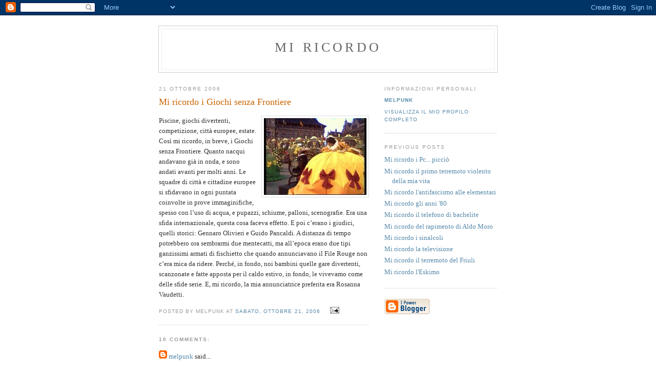

--- FILE ---
content_type: text/html; charset=UTF-8
request_url: https://mi-ricordo.blogspot.com/2006/10/mi-ricordo-i-giochi-senza-frontiere.html
body_size: 7443
content:
<!DOCTYPE html PUBLIC "-//W3C//DTD XHTML 1.0 Strict//EN" "http://www.w3.org/TR/xhtml1/DTD/xhtml1-strict.dtd">

<html xmlns="http://www.w3.org/1999/xhtml" xml:lang="en" lang="en">
<head>
  <title>Mi ricordo: Mi ricordo i Giochi senza Frontiere</title>

  <script type="text/javascript">(function() { (function(){function b(g){this.t={};this.tick=function(h,m,f){var n=f!=void 0?f:(new Date).getTime();this.t[h]=[n,m];if(f==void 0)try{window.console.timeStamp("CSI/"+h)}catch(q){}};this.getStartTickTime=function(){return this.t.start[0]};this.tick("start",null,g)}var a;if(window.performance)var e=(a=window.performance.timing)&&a.responseStart;var p=e>0?new b(e):new b;window.jstiming={Timer:b,load:p};if(a){var c=a.navigationStart;c>0&&e>=c&&(window.jstiming.srt=e-c)}if(a){var d=window.jstiming.load;
c>0&&e>=c&&(d.tick("_wtsrt",void 0,c),d.tick("wtsrt_","_wtsrt",e),d.tick("tbsd_","wtsrt_"))}try{a=null,window.chrome&&window.chrome.csi&&(a=Math.floor(window.chrome.csi().pageT),d&&c>0&&(d.tick("_tbnd",void 0,window.chrome.csi().startE),d.tick("tbnd_","_tbnd",c))),a==null&&window.gtbExternal&&(a=window.gtbExternal.pageT()),a==null&&window.external&&(a=window.external.pageT,d&&c>0&&(d.tick("_tbnd",void 0,window.external.startE),d.tick("tbnd_","_tbnd",c))),a&&(window.jstiming.pt=a)}catch(g){}})();window.tickAboveFold=function(b){var a=0;if(b.offsetParent){do a+=b.offsetTop;while(b=b.offsetParent)}b=a;b<=750&&window.jstiming.load.tick("aft")};var k=!1;function l(){k||(k=!0,window.jstiming.load.tick("firstScrollTime"))}window.addEventListener?window.addEventListener("scroll",l,!1):window.attachEvent("onscroll",l);
 })();</script><script type="text/javascript">function a(){var b=window.location.href,c=b.split("?");switch(c.length){case 1:return b+"?m=1";case 2:return c[1].search("(^|&)m=")>=0?null:b+"&m=1";default:return null}}var d=navigator.userAgent;if(d.indexOf("Mobile")!=-1&&d.indexOf("WebKit")!=-1&&d.indexOf("iPad")==-1||d.indexOf("Opera Mini")!=-1||d.indexOf("IEMobile")!=-1){var e=a();e&&window.location.replace(e)};
</script><meta http-equiv="Content-Type" content="text/html; charset=UTF-8" />
<meta name="generator" content="Blogger" />
<link rel="icon" type="image/vnd.microsoft.icon" href="https://www.blogger.com/favicon.ico"/>
<link rel="alternate" type="application/atom+xml" title="Mi ricordo - Atom" href="https://mi-ricordo.blogspot.com/feeds/posts/default" />
<link rel="alternate" type="application/rss+xml" title="Mi ricordo - RSS" href="https://mi-ricordo.blogspot.com/feeds/posts/default?alt=rss" />
<link rel="service.post" type="application/atom+xml" title="Mi ricordo - Atom" href="https://www.blogger.com/feeds/28567164/posts/default" />
<link rel="alternate" type="application/atom+xml" title="Mi ricordo - Atom" href="https://mi-ricordo.blogspot.com/feeds/116146416593085557/comments/default" />
<link rel="stylesheet" type="text/css" href="https://www.blogger.com/static/v1/v-css/1601750677-blog_controls.css"/>
<link rel="stylesheet" type="text/css" href="https://www.blogger.com/dyn-css/authorization.css?targetBlogID=28567164&zx=1dcfffcd-13ab-4ff6-bf19-de6974ec5323"/>


  <style type="text/css">
/*
-----------------------------------------------
Blogger Template Style
Name:     Minima
Designer: Douglas Bowman
URL:      www.stopdesign.com
Date:     26 Feb 2004
----------------------------------------------- */


body {
  background:#fff;
  margin:0;
  padding:40px 20px;
  font:x-small Georgia,Serif;
  text-align:center;
  color:#333;
  font-size/* */:/**/small;
  font-size: /**/small;
  }
a:link {
  color:#58a;
  text-decoration:none;
  }
a:visited {
  color:#969;
  text-decoration:none;
  }
a:hover {
  color:#c60;
  text-decoration:underline;
  }
a img {
  border-width:0;
  }


/* Header
----------------------------------------------- */
@media all {
  #header {
    width:660px;
    margin:0 auto 10px;
    border:1px solid #ccc;
    }
  }
@media handheld {
  #header {
    width:90%;
    }
  }
#blog-title {
  margin:5px 5px 0;
  padding:20px 20px .25em;
  border:1px solid #eee;
  border-width:1px 1px 0;
  font-size:200%;
  line-height:1.2em;
  font-weight:normal;
  color:#666;
  text-transform:uppercase;
  letter-spacing:.2em;
  }
#blog-title a {
  color:#666;
  text-decoration:none;
  }
#blog-title a:hover {
  color:#c60;
  }
#description {
  margin:0 5px 5px;
  padding:0 20px 20px;
  border:1px solid #eee;
  border-width:0 1px 1px;
  max-width:700px;
  font:78%/1.4em "Trebuchet MS",Trebuchet,Arial,Verdana,Sans-serif;
  text-transform:uppercase;
  letter-spacing:.2em;
  color:#999;
  }


/* Content
----------------------------------------------- */
@media all {
  #content {
    width:660px;
    margin:0 auto;
    padding:0;
    text-align:left;
    }
  #main {
    width:410px;
    float:left;
    }
  #sidebar {
    width:220px;
    float:right;
    }
  }
@media handheld {
  #content {
    width:90%;
    }
  #main {
    width:100%;
    float:none;
    }
  #sidebar {
    width:100%;
    float:none;
    }
  }

/* Headings
----------------------------------------------- */
h2 {
  margin:1.5em 0 .75em;
  font:78%/1.4em "Trebuchet MS",Trebuchet,Arial,Verdana,Sans-serif;
  text-transform:uppercase;
  letter-spacing:.2em;
  color:#999;
  }


/* Posts
----------------------------------------------- */
@media all {
  .date-header {
    margin:1.5em 0 .5em;
    }
  .post {
    margin:.5em 0 1.5em;
    border-bottom:1px dotted #ccc;
    padding-bottom:1.5em;
    }
  }
@media handheld {
  .date-header {
    padding:0 1.5em 0 1.5em;
    }
  .post {
    padding:0 1.5em 0 1.5em;
    }
  }
.post-title {
  margin:.25em 0 0;
  padding:0 0 4px;
  font-size:140%;
  font-weight:normal;
  line-height:1.4em;
  color:#c60;
  }
.post-title a, .post-title a:visited, .post-title strong {
  display:block;
  text-decoration:none;
  color:#c60;
  font-weight:normal;
  }
.post-title strong, .post-title a:hover {
  color:#333;
  }
.post div {
  margin:0 0 .75em;
  line-height:1.6em;
  }
p.post-footer {
  margin:-.25em 0 0;
  color:#ccc;
  }
.post-footer em, .comment-link {
  font:78%/1.4em "Trebuchet MS",Trebuchet,Arial,Verdana,Sans-serif;
  text-transform:uppercase;
  letter-spacing:.1em;
  }
.post-footer em {
  font-style:normal;
  color:#999;
  margin-right:.6em;
  }
.comment-link {
  margin-left:.6em;
  }
.post img {
  padding:4px;
  border:1px solid #ddd;
  }
.post blockquote {
  margin:1em 20px;
  }
.post blockquote p {
  margin:.75em 0;
  }


/* Comments
----------------------------------------------- */
#comments h4 {
  margin:1em 0;
  font:bold 78%/1.6em "Trebuchet MS",Trebuchet,Arial,Verdana,Sans-serif;
  text-transform:uppercase;
  letter-spacing:.2em;
  color:#999;
  }
#comments h4 strong {
  font-size:130%;
  }
#comments-block {
  margin:1em 0 1.5em;
  line-height:1.6em;
  }
#comments-block dt {
  margin:.5em 0;
  }
#comments-block dd {
  margin:.25em 0 0;
  }
#comments-block dd.comment-timestamp {
  margin:-.25em 0 2em;
  font:78%/1.4em "Trebuchet MS",Trebuchet,Arial,Verdana,Sans-serif;
  text-transform:uppercase;
  letter-spacing:.1em;
  }
#comments-block dd p {
  margin:0 0 .75em;
  }
.deleted-comment {
  font-style:italic;
  color:gray;
  }


/* Sidebar Content
----------------------------------------------- */
#sidebar ul {
  margin:0 0 1.5em;
  padding:0 0 1.5em;
  border-bottom:1px dotted #ccc;
  list-style:none;
  }
#sidebar li {
  margin:0;
  padding:0 0 .25em 15px;
  text-indent:-15px;
  line-height:1.5em;
  }
#sidebar p {
  color:#666;
  line-height:1.5em;
  }


/* Profile
----------------------------------------------- */
#profile-container {
  margin:0 0 1.5em;
  border-bottom:1px dotted #ccc;
  padding-bottom:1.5em;
  }
.profile-datablock {
  margin:.5em 0 .5em;
  }
.profile-img {
  display:inline;
  }
.profile-img img {
  float:left;
  padding:4px;
  border:1px solid #ddd;
  margin:0 8px 3px 0;
  }
.profile-data {
  margin:0;
  font:bold 78%/1.6em "Trebuchet MS",Trebuchet,Arial,Verdana,Sans-serif;
  text-transform:uppercase;
  letter-spacing:.1em;
  }
.profile-data strong {
  display:none;
  }
.profile-textblock {
  margin:0 0 .5em;
  }
.profile-link {
  margin:0;
  font:78%/1.4em "Trebuchet MS",Trebuchet,Arial,Verdana,Sans-serif;
  text-transform:uppercase;
  letter-spacing:.1em;
  }


/* Footer
----------------------------------------------- */
#footer {
  width:660px;
  clear:both;
  margin:0 auto;
  }
#footer hr {
  display:none;
  }
#footer p {
  margin:0;
  padding-top:15px;
  font:78%/1.6em "Trebuchet MS",Trebuchet,Verdana,Sans-serif;
  text-transform:uppercase;
  letter-spacing:.1em;
  }
  </style>

<meta name='google-adsense-platform-account' content='ca-host-pub-1556223355139109'/>
<meta name='google-adsense-platform-domain' content='blogspot.com'/>
<!-- --><style type="text/css">@import url(//www.blogger.com/static/v1/v-css/navbar/3334278262-classic.css);
div.b-mobile {display:none;}
</style>

</head>

<body><script type="text/javascript">
    function setAttributeOnload(object, attribute, val) {
      if(window.addEventListener) {
        window.addEventListener('load',
          function(){ object[attribute] = val; }, false);
      } else {
        window.attachEvent('onload', function(){ object[attribute] = val; });
      }
    }
  </script>
<div id="navbar-iframe-container"></div>
<script type="text/javascript" src="https://apis.google.com/js/platform.js"></script>
<script type="text/javascript">
      gapi.load("gapi.iframes:gapi.iframes.style.bubble", function() {
        if (gapi.iframes && gapi.iframes.getContext) {
          gapi.iframes.getContext().openChild({
              url: 'https://www.blogger.com/navbar/28567164?origin\x3dhttps://mi-ricordo.blogspot.com',
              where: document.getElementById("navbar-iframe-container"),
              id: "navbar-iframe"
          });
        }
      });
    </script>

<div id="header">

  <h1 id="blog-title">
    <a href="http://mi-ricordo.blogspot.com/">
	Mi ricordo
	</a>
  </h1>
  <p id="description"></p>

</div>

<!-- Begin #content -->
<div id="content">


<!-- Begin #main -->
<div id="main"><div id="main2">



    
  <h2 class="date-header">21 ottobre 2006</h2>
  

  
     
  <!-- Begin .post -->
  <div class="post"><a name="116146416593085557"></a>
         
    <h3 class="post-title">
	 <a href="http://melpunk.splinder.com" title="external link">
	 Mi ricordo i Giochi senza Frontiere
	 </a>
    </h3>
    

	         <div class="post-body">
	<div>
      <div style="clear:both;"></div><a onblur="try {parent.deselectBloggerImageGracefully();} catch(e) {}" href="//photos1.blogger.com/blogger/3498/1061/1600/anversa77_25.1.jpg"><img style="float:right; margin:0 0 10px 10px;cursor:pointer; cursor:hand;" src="//photos1.blogger.com/blogger/3498/1061/200/anversa77_25.jpg" border="0" alt=""></a>
Piscine, giochi divertenti, competizione, città europee, estate. Così mi ricordo, in breve, i Giochi senza Frontiere. Quanto nacqui andavano già in onda, e sono andati avanti per molti anni. Le squadre di città e cittadine europee si sfidavano in ogni puntata coinvolte in prove immaginifiche, spesso con l’uso di acqua, e pupazzi, schiume, palloni, scenografie. Era una sfida internazionale, questa cosa faceva effetto. E poi c’erano i giudici, quelli storici: Gennaro Olivieri e Guido Pancaldi. A distanza di tempo potrebbero ora sembrarmi due mentecatti, ma all’epoca erano due tipi ganzissimi armati di fischietto che quando annunciavano il File Rouge non c’era mica da ridere. Perché, in fondo, noi bambini quelle gare divertenti, scanzonate e fatte apposta per il caldo estivo, in fondo, le vivevamo come delle sfide serie. E, mi ricordo, la mia annunciatrice preferita era Rosanna Vaudetti.<div style="clear:both; padding-bottom:0.25em"></div>
    </div>
    </div>
    
    <p class="post-footer">
      <em>posted by melpunk at <a href="http://mi-ricordo.blogspot.com/2006/10/mi-ricordo-i-giochi-senza-frontiere.html" title="permanent link">sabato, ottobre 21, 2006</a></em>
        <span class="item-action"><a href="https://www.blogger.com/email-post/28567164/116146416593085557" title="Post per email"><img class="icon-action" alt="" src="https://resources.blogblog.com/img/icon18_email.gif" height="13" width="18"/></a></span><span class="item-control blog-admin pid-568679227"><a style="border:none;" href="https://www.blogger.com/post-edit.g?blogID=28567164&postID=116146416593085557&from=pencil" title="Modifica post"><img class="icon-action" alt="" src="https://resources.blogblog.com/img/icon18_edit_allbkg.gif" height="18" width="18"></a></span>
    </p>
  
  </div>
  <!-- End .post -->
  
  
  
  <!-- Begin #comments -->
 
  <div id="comments">

	<a name="comments"></a>
        <h4>10 Comments:</h4>
        <dl id="comments-block">
      
      <dt class="comment-poster" id="c116160625175501059"><a name="c116160625175501059"></a>
        <span style="line-height:16px" class="comment-icon blogger-comment-icon"><img src="https://resources.blogblog.com/img/b16-rounded.gif" alt="Blogger" style="display:inline;" /></span>&nbsp;<a href="https://www.blogger.com/profile/10512930813413427609" rel="nofollow">melpunk</a> said...
      </dt>
      <dd class="comment-body">

        <p>yzma<BR/>devi imparare a nuotare!!! sì ma la vaudetti è più fine.</p>
      </dd>
      <dd class="comment-timestamp"><a href="#116160625175501059" title="comment permalink">3:24 PM</a>
	  <span class="item-control blog-admin pid-568679227"><a style="border:none;" href="https://www.blogger.com/comment/delete/28567164/116160625175501059" title="Elimina commento" ><span class="delete-comment-icon">&nbsp;</span></a></span>
	  </dd>
      
      <dt class="comment-poster" id="c116160812395113271"><a name="c116160812395113271"></a>
        <span style="line-height:16px" class="comment-icon anon-comment-icon"><img src="https://resources.blogblog.com/img/anon16-rounded.gif" alt="Anonymous" style="display:inline;" /></span>&nbsp;<span class="anon-comment-author">Anonimo</span> said...
      </dt>
      <dd class="comment-body">

        <p>che bel ricordo... noi da bambini ci riproponevamo gli stessi giochi, con alcune varianti (tipo la lotta e le pietrate di pomice).<BR/>ci giocavamo il jolly nelle gare di nuoto (ma vabbè, si giocava in casa...)</p>
      </dd>
      <dd class="comment-timestamp"><a href="#116160812395113271" title="comment permalink">3:55 PM</a>
	  <span class="item-control blog-admin pid-320324407"><a style="border:none;" href="https://www.blogger.com/comment/delete/28567164/116160812395113271" title="Elimina commento" ><span class="delete-comment-icon">&nbsp;</span></a></span>
	  </dd>
      
      <dt class="comment-poster" id="c116161826121801109"><a name="c116161826121801109"></a>
        <span style="line-height:16px" class="comment-icon anon-comment-icon"><img src="https://resources.blogblog.com/img/anon16-rounded.gif" alt="Anonymous" style="display:inline;" /></span>&nbsp;<span class="anon-comment-author">Anonimo</span> said...
      </dt>
      <dd class="comment-body">

        <p>cominciavamo ad aprirci all'Europa</p>
      </dd>
      <dd class="comment-timestamp"><a href="#116161826121801109" title="comment permalink">6:44 PM</a>
	  <span class="item-control blog-admin pid-320324407"><a style="border:none;" href="https://www.blogger.com/comment/delete/28567164/116161826121801109" title="Elimina commento" ><span class="delete-comment-icon">&nbsp;</span></a></span>
	  </dd>
      
      <dt class="comment-poster" id="c116168469626328441"><a name="c116168469626328441"></a>
        <span style="line-height:16px" class="comment-icon blogger-comment-icon"><img src="https://resources.blogblog.com/img/b16-rounded.gif" alt="Blogger" style="display:inline;" /></span>&nbsp;<a href="https://www.blogger.com/profile/10512930813413427609" rel="nofollow">melpunk</a> said...
      </dt>
      <dd class="comment-body">

        <p>pannonica<BR/>sì si facevano giochi similari<BR/><BR/>anonimo<BR/>è vero, in tv si incominciava a "contattare" l'estero</p>
      </dd>
      <dd class="comment-timestamp"><a href="#116168469626328441" title="comment permalink">1:11 PM</a>
	  <span class="item-control blog-admin pid-568679227"><a style="border:none;" href="https://www.blogger.com/comment/delete/28567164/116168469626328441" title="Elimina commento" ><span class="delete-comment-icon">&nbsp;</span></a></span>
	  </dd>
      
      <dt class="comment-poster" id="c116171482124050660"><a name="c116171482124050660"></a>
        <span style="line-height:16px" class="comment-icon anon-comment-icon"><img src="https://resources.blogblog.com/img/anon16-rounded.gif" alt="Anonymous" style="display:inline;" /></span>&nbsp;<span class="anon-comment-author">Anonimo</span> said...
      </dt>
      <dd class="comment-body">

        <p>che bella la Vaudetti, e poi i mitici giudici di gara con la giacca e la cravatta, impeccabili anche in mezzo agli spruzzi, al sapone.....<BR/>a pensarci bene mi ricordo che era un appuntamento settimanale (di metà settimana o di sabato?, forse più di sabato) che tutta la famiglia aspettava. una delle poche occasioni di condividere qualcosa...<BR/>spalluzza</p>
      </dd>
      <dd class="comment-timestamp"><a href="#116171482124050660" title="comment permalink">9:33 PM</a>
	  <span class="item-control blog-admin pid-320324407"><a style="border:none;" href="https://www.blogger.com/comment/delete/28567164/116171482124050660" title="Elimina commento" ><span class="delete-comment-icon">&nbsp;</span></a></span>
	  </dd>
      
      <dt class="comment-poster" id="c116180994246157772"><a name="c116180994246157772"></a>
        <span style="line-height:16px" class="comment-icon blogger-comment-icon"><img src="https://resources.blogblog.com/img/b16-rounded.gif" alt="Blogger" style="display:inline;" /></span>&nbsp;<a href="https://www.blogger.com/profile/10512930813413427609" rel="nofollow">melpunk</a> said...
      </dt>
      <dd class="comment-body">

        <p>spalluzza<BR/>sì era un evento collettivo, che coinvolgeva tutti. e poi la vaudetti, che classe</p>
      </dd>
      <dd class="comment-timestamp"><a href="#116180994246157772" title="comment permalink">11:59 PM</a>
	  <span class="item-control blog-admin pid-568679227"><a style="border:none;" href="https://www.blogger.com/comment/delete/28567164/116180994246157772" title="Elimina commento" ><span class="delete-comment-icon">&nbsp;</span></a></span>
	  </dd>
      
      <dt class="comment-poster" id="c116182342560853389"><a name="c116182342560853389"></a>
        <span style="line-height:16px" class="comment-icon anon-comment-icon"><img src="https://resources.blogblog.com/img/anon16-rounded.gif" alt="Anonymous" style="display:inline;" /></span>&nbsp;<span class="anon-comment-author">Anonimo</span> said...
      </dt>
      <dd class="comment-body">

        <p>scusami x l'intrusione...<BR/>si potrebbe inserire un "mi ricordo Papa Luciani"? Non per altro... ma perché ho una grande stima di lui "pur essendo" Papa :-)<BR/>Dario</p>
      </dd>
      <dd class="comment-timestamp"><a href="#116182342560853389" title="comment permalink">3:43 AM</a>
	  <span class="item-control blog-admin pid-320324407"><a style="border:none;" href="https://www.blogger.com/comment/delete/28567164/116182342560853389" title="Elimina commento" ><span class="delete-comment-icon">&nbsp;</span></a></span>
	  </dd>
      
      <dt class="comment-poster" id="c116187172964948174"><a name="c116187172964948174"></a>
        <span style="line-height:16px" class="comment-icon blogger-comment-icon"><img src="https://resources.blogblog.com/img/b16-rounded.gif" alt="Blogger" style="display:inline;" /></span>&nbsp;<a href="https://www.blogger.com/profile/10512930813413427609" rel="nofollow">melpunk</a> said...
      </dt>
      <dd class="comment-body">

        <p>dariog<BR/>e come no. la aspetto, allora<BR/>mel</p>
      </dd>
      <dd class="comment-timestamp"><a href="#116187172964948174" title="comment permalink">5:08 PM</a>
	  <span class="item-control blog-admin pid-568679227"><a style="border:none;" href="https://www.blogger.com/comment/delete/28567164/116187172964948174" title="Elimina commento" ><span class="delete-comment-icon">&nbsp;</span></a></span>
	  </dd>
      
      <dt class="comment-poster" id="c116208093735067684"><a name="c116208093735067684"></a>
        <span style="line-height:16px" class="comment-icon anon-comment-icon"><img src="https://resources.blogblog.com/img/anon16-rounded.gif" alt="Anonymous" style="display:inline;" /></span>&nbsp;<span class="anon-comment-author">Anonimo</span> said...
      </dt>
      <dd class="comment-body">

        <p>Ciao Melpunk, eccomi :-)<BR/>Se lo pubblichi, allora cancellalo di qua!<BR/><BR/><BR/>Mi ricordo Papa Luciani<BR/><BR/>Avevo... sì, undici anni e mezzo. Dei papi e del vaticano non mi era mai interessato molto. I miei mi mandavano in chiesa, perché "si faceva così": mia madre era ed è credente e praticante (anche se fatico a capire che cosa significhi per lei) mentre mio padre da buon comunista non ne capiva il senso e cacciava insulti sulla chiesa e la DC ogniqualvolta ce n'era occasione.<BR/>Beh, insomma, Paolo VI era morto. Poco male: il grigiore, il piattume... la chiesa nella sua concezione più "antica" (ossia, vecchia). Niente di particolarmente interessante: un po' come le solite, frequenti, elezioni politiche.<BR/>Ma ecco che... il conclave. Il mio primo conclave. Ero in vacanza, sulle montagne piemontesi, tra un compito per le vacanze e un pomeriggio nella mia prima sala giochi, tra tutti quei computer che già mi appassionavano.<BR/>Ed ecco il nuovo Papa.<BR/>Mamma, ma questo Papa sorride. Lo dicono tutti, è un Papa diverso. E' un nuovo Papa buono (anche perché l'altro, chi l'aveva conosciuto?). Che bello sentire parlare il Papa. E' una persona buona. Parla un linguaggio semplice, fa star bene anche i bambini.<BR/>Dice tante cose belle, tante cose buone.<BR/>Che lui volesse anche scardinare lo IOR e gli intrallazzi della chiesa (intesa in senso deteriore), oltre al latinorum, l'avrei capito solo molti anni dopo: ma quell'estate ero davvero contento.<BR/>Per la prima volta la chiesa "aveva un senso, una ragione di esistere".<BR/><BR/>Ma... come? E' morto? Ma come può essere morto? Dopo solo... un mese? No...<BR/><BR/>Già sono tifoso del Toro, e di cose belle durate poco me ne intendo.<BR/>L'hanno avvelenato, lo dissero tutti. L'hanno fatto fuori.<BR/>Boh.<BR/><BR/>La breve e sorridente parabola di Albino Luciani fu una cosa che mi entrò dritta nel cuore, in quell'inizio d'autunno 1978.</p>
      </dd>
      <dd class="comment-timestamp"><a href="#116208093735067684" title="comment permalink">3:15 AM</a>
	  <span class="item-control blog-admin pid-320324407"><a style="border:none;" href="https://www.blogger.com/comment/delete/28567164/116208093735067684" title="Elimina commento" ><span class="delete-comment-icon">&nbsp;</span></a></span>
	  </dd>
      
      <dt class="comment-poster" id="c117250118002514493"><a name="c117250118002514493"></a>
        <span style="line-height:16px" class="comment-icon anon-comment-icon"><img src="https://resources.blogblog.com/img/anon16-rounded.gif" alt="Anonymous" style="display:inline;" /></span>&nbsp;<span class="anon-comment-author">Anonimo</span> said...
      </dt>
      <dd class="comment-body">

        <p>dario che bel mi ricordo....e come ti capisco sono tifosa del toro anche io !!!<BR/><BR/><BR/>ma qualcuno si ricorda i giochi di giochi senza frontiere ???</p>
      </dd>
      <dd class="comment-timestamp"><a href="#117250118002514493" title="comment permalink">4:46 PM</a>
	  <span class="item-control blog-admin pid-320324407"><a style="border:none;" href="https://www.blogger.com/comment/delete/28567164/117250118002514493" title="Elimina commento" ><span class="delete-comment-icon">&nbsp;</span></a></span>
	  </dd>
      
    </dl>
		<p class="comment-timestamp">

    <a class="comment-link" href="https://www.blogger.com/comment/fullpage/post/28567164/116146416593085557" onclick="window.open(this.href, 'bloggerPopup', 'toolbar=0,scrollbars=1,location=0,statusbar=1,menubar=0,resizable=1,width=400,height=450');return false;">Posta un commento</a>
    </p>
    	    
    


		<p class="comment-timestamp">
	<a href="http://mi-ricordo.blogspot.com/">&lt;&lt; Home</a>
    </p>
    </div>



  <!-- End #comments -->


</div></div>
<!-- End #main -->







<!-- Begin #sidebar -->
<div id="sidebar"><div id="sidebar2">
  
  
  <!-- Begin #profile-container -->

   <div id="profile-container"><h2 class="sidebar-title">Informazioni personali</h2>
<dl class="profile-datablock">
<dd class="profile-data"><strong>Nome:</strong> <a rel="author" href="https://www.blogger.com/profile/10512930813413427609"> melpunk </a></dd>
</dl>

<p class="profile-link"><a rel="author" href="https://www.blogger.com/profile/10512930813413427609">Visualizza il mio profilo completo</a></p></div>
   
  <!-- End #profile -->
    
        

  
  <h2 class="sidebar-title">Previous Posts</h2>
    <ul id="recently">
    
        <li><a href="http://mi-ricordo.blogspot.com/2006/10/mi-ricordo-i-pc-picci.html">Mi ricordo i Pc... picci&ograve;</a></li>
     
        <li><a href="http://mi-ricordo.blogspot.com/2006/10/mi-ricordo-il-primo-terremoto-violento.html">Mi ricordo il primo terremoto violento della mia vita</a></li>
     
        <li><a href="http://mi-ricordo.blogspot.com/2006/09/mi-ricordo-lantifascismo-alle.html">Mi ricordo l&#39;antifascismo alle elementari</a></li>
     
        <li><a href="http://mi-ricordo.blogspot.com/2006/09/mi-ricordo-gli-anni-80.html">Mi ricordo gli anni &#39;80</a></li>
     
        <li><a href="http://mi-ricordo.blogspot.com/2006/09/mi-ricordo-il-telefono-di-bachelite.html">Mi ricordo il telefono di bachelite</a></li>
     
        <li><a href="http://mi-ricordo.blogspot.com/2006/09/mi-ricordo-del-rapimento-di-aldo-moro.html">Mi ricordo del rapimento di Aldo Moro</a></li>
     
        <li><a href="http://mi-ricordo.blogspot.com/2006/09/mi-ricordo-i-sinalcoli.html">Mi ricordo i sinalcoli</a></li>
     
        <li><a href="http://mi-ricordo.blogspot.com/2006/07/mi-ricordo-la-televisione.html">Mi ricordo la televisione</a></li>
     
        <li><a href="http://mi-ricordo.blogspot.com/2006/07/mi-ricordo-il-terremoto-del-friuli.html">Mi ricordo il terremoto del Friuli</a></li>
     
        <li><a href="http://mi-ricordo.blogspot.com/2006/07/mi-ricordo-leskimo.html">Mi ricordo l&#39;Eskimo</a></li>
     
  </ul>
    

      <p id="powered-by"><a href="//www.blogger.com"><img src="https://lh3.googleusercontent.com/blogger_img_proxy/AEn0k_u_US_HThB7E35ELFGwGQ1uK7rfEJFRt0icOlN66TILXaZeeYjVoSYj9lQXwMKqjxCtrOw6_qSCbRBbSaZvQmDPX4Bwi2ftb_cRsUfBUbP4=s0-d" alt="Powered by Blogger"></a></p>
  
  <!--
  <p>This is a paragraph of text that could go in the sidebar.</p>
  -->
  


</div></div>
<!-- End #sidebar -->


</div>
<!-- End #content -->



<!-- Begin #footer -->
<div id="footer"><hr />
  <p><!--This is an optional footer. If you want text here, place it inside these tags, and remove this comment. -->&nbsp;</p>

</div>
<!-- End #footer -->



</body>
</html>